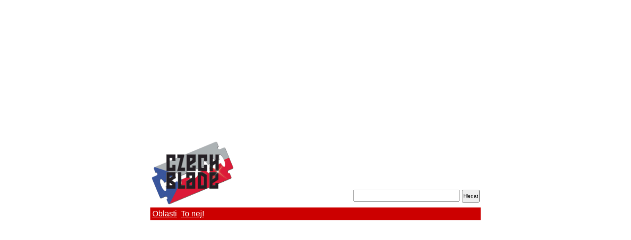

--- FILE ---
content_type: text/html; charset=UTF-8
request_url: https://czechblade.cz/freshbloodprofily/refore-224/?mobile=1
body_size: 1675
content:
<?xml version="1.0" encoding="UTF-8"?><!DOCTYPE html PUBLIC "-//WAPFORUM//DTD XHTML Mobile 1.0//EN" "http://www.wapforum.org/DTD/xhtml-mobile10.dtd" >
<html xmlns="http://www.w3.org/1999/xhtml">
<head>
<meta name="copyright" content="Michal Novotny" />
<meta name="author" content="Michal Novotny (michal@prolidi.cz)" />
<meta name="keywords" content="czechblade,hudba,music,recenze,dvd,cd" />
<meta name="description" content="Neexistující stránka" />
<meta http-equiv="Content-language" content="cs" />
<link rel="SHORTCUT ICON" href="http://czechblade.cz/favicon.ico" />
<title>Neexistující stránka - czechblade.cz</title>
<link rel="stylesheet" type="text/css" media="screen" href="/css/cb-mob.css" />
<meta property="og:url" content="http://czechblade.cz/freshbloodprofily/refore-224/" />
<meta property="og:type" content="article" />
<meta property="og:description" content="" />
<meta property="og:title" content="Neexistující stránka - czechblade.cz" />
<meta property="og:site_name" content="czechblade.cz" />
<script>
function swapmenu(co) {
 var mid=document.getElementById(co);
 if(mid.style.display=='block') mid.style.display='none'; else mid.style.display='block';
 return false;
}
</script>
<script async src="https://www.googletagmanager.com/gtag/js?id=G-WBY6TGPBLF"></script>
<script>window.dataLayer=window.dataLayer || [];function gtag(){dataLayer.push(arguments);}gtag('js',new Date());gtag('config','G-WBY6TGPBLF');</script>
<script async src="//pagead2.googlesyndication.com/pagead/js/adsbygoogle.js"></script>
</head>

<body>

<div id="hlavni">
<div id="pocitadla">
</div>

<div id="leader">
<ins class="adsbygoogle" style="display:block" data-ad-client="ca-pub-3474154930341349" data-ad-slot="1235778591" data-ad-format="auto" data-full-width-responsive="true"></ins>
<script>(adsbygoogle = window.adsbygoogle || []).push({});</script>
</div>

<div id="hlava">
<div class="logo"><a href="/"><img src="/images/czechblade-logo2.gif" alt="" /></a></div>
<div class="hledat"><form action="/hledat/"><input name="co" class="ihledat"><input type="submit" value="Hledat" class="bhledat"></form></div>
<br clear="all" />
</div>

<div id="menu">
 <a href="/" onclick="return swapmenu('oblasti')">Oblasti</a>
 <a href="/to-nej/">To nej!</a>
 <div id="oblasti">
  <a href="/aktuality/">Aktuality</a>
  <a href="/freshblood/">Fresh Blood</a>
  <a href="/rozhovory/">Rozhovory</a>
  <a href="/recenze/">Recenze</a>
  <a href="/nazivo/">Naživo</a>
  <a href="/publicistika/">Publicistika</a>
  <a href="/special/">Tuzemské Podhoubí</a>
  <a href="/rockopera/">RockOpera</a>
  <a href="/historky-ze-zakulisi/">Historky ze zákulisí</a>
 </div>
</div>

<div id="telo">
<ins class="adsbygoogle" style="display:block" data-ad-client="ca-pub-3474154930341349" data-ad-slot="1427350282" data-ad-format="auto" data-full-width-responsive="true"></ins>
<script>(adsbygoogle = window.adsbygoogle || []).push({});</script>

<h1>Neexistující stránka</h1>
<p>Omlouváme se, ale tato stránka v mobilní verzi není k dispozici. Můžete přepnout na klasické zobrazení.<br>
<br />
Děkujeme za pochopení.</p>


<br />
<p>&copy; 2025 <a href="http://www.smilemusic.cz" target="_blank">SMILE MUSIC s.r.o.</a> | <a href="https://prolidi.cz" target="_blank">Prolidi.cz</a></p>
<div style="font-size:9px">Jakékoliv užití obsahu včetně převzetí článků je bez souhlasu SMILE MUSIC s.r.o. zakázáno.</div>
<center><a href="./?nomobile=1">Přepnout na klasické zobrazení</a></center>
</div>

</div>
<!-- kvuli reklame mezeru -->
<div style="height:50px;width:100%;"></div>

<!-- div id="m-sticky"></div -->
<!-- 0.000s -->
</body>
</html>


--- FILE ---
content_type: text/html; charset=utf-8
request_url: https://www.google.com/recaptcha/api2/aframe
body_size: 269
content:
<!DOCTYPE HTML><html><head><meta http-equiv="content-type" content="text/html; charset=UTF-8"></head><body><script nonce="lVpa7xdq8KWZLSZ__P71VQ">/** Anti-fraud and anti-abuse applications only. See google.com/recaptcha */ try{var clients={'sodar':'https://pagead2.googlesyndication.com/pagead/sodar?'};window.addEventListener("message",function(a){try{if(a.source===window.parent){var b=JSON.parse(a.data);var c=clients[b['id']];if(c){var d=document.createElement('img');d.src=c+b['params']+'&rc='+(localStorage.getItem("rc::a")?sessionStorage.getItem("rc::b"):"");window.document.body.appendChild(d);sessionStorage.setItem("rc::e",parseInt(sessionStorage.getItem("rc::e")||0)+1);localStorage.setItem("rc::h",'1763575241236');}}}catch(b){}});window.parent.postMessage("_grecaptcha_ready", "*");}catch(b){}</script></body></html>

--- FILE ---
content_type: text/css
request_url: https://czechblade.cz/css/cb-mob.css
body_size: 1161
content:
body, div, p, h4, h5, h6, ul, ol, li, form, input, label { padding: 0px; margin: 0px; }

body {
 font-family: sans-serif;
 color: #333333;
 font-size: 16px;
 background: #FFFFFF; 
 margin: 5px auto;
 max-width: 670px;
}

.clear { clear: both; height: 0px; overflow: hidden;}
.hide { display: none; }
.red { color: #CC0000; }
.green { color: #009900; }
.left { text-align: left; }
.right { text-align: right; }
.center { text-align: center; }
.small { font-size: 13px; }
.grey { color: #CCCCCC; }
.w50 { width: 50px; }
.w100 { width: 100px; }
.w200 { width: 200px; }
.w300 { width: 300px; }
.w400 { width: 400px; }

h1 { font-size: 24px; margin-bottom: 0px; }
h2 { font-size: 20px; margin-bottom: 0px; }
h3 { font-size: 18px; margin-bottom: 0px; }

img { border: none; padding-right: 5px; }
a img { border: none; }
a { color: #ED1C24; }
a:hover { color: #000000; }

img.right { float: right; margin-left: 8px; margin-bottom: 5px; margin-top: 3px; position: relative; }
img.left { float: left; margin-right: 10px; margin-bottom: 5px; margin-top: 3px; position:relative; }

.input { border: 1px solid #8D8D8E; height: 19px; color: #333333; font-size: 14px; line-height: 18px; }

.pmn { display: block; height: 15px; line-height: 15px; }
#fotogal .pmn { display: block; height: 15px; line-height: 15px; clear: both; overflow: hidden; }

#hlavni { border: 0px solid #007DC9; }
#pocitadla { position:absolute; top:0px; left:0px; width:1px; height:1px; display: block; }
#hlava { background-color: #FFFFFF; padding: 2px; position: relative; max-width: 670px; }
.logo { float: left; width: 50%; }
.logo img { width: 50%; max-width: 210px; }
.hledat { position: absolute; width: 45%; bottom: 10px; right: 2px; text-align: right; white-space:nowrap; }
.ihledat { width: 70%; height: 20px; padding: 0; margin: 0; }
.bhledat { width: 36px; height: 26px; padding: 0; margin: 0 0 0 5px; font-size: 10px; }

#menu { background-color: #CC0000; padding: 2px; margin: 0px 0 2px 0; position: relative; }
#menu a { display: inline-block; color: white; padding: 2px; font-size: 1em; }
#menu a:hover { color: #FF0; }
#oblasti { display: none; position: absolute; top: 27px; left: 0px; background-color: #CC0000; color: white; padding: 2px; z-index: 99; }
#oblasti a { display: block; margin-bottom: 5px; }

#telo { padding: 2px; }
.clanek { margin-top: 2px; }
.cd-box { font-size: 13px; }
.notes { float: right; }
.perex { font-size: 19px; }
#telo img { width: 50%; max-width: 250px; }
#telo img.imgyt { width: 90%; max-width: 480px; }
#telo img.imgts { width: 100%; max-width: 665px; display: block; margin-left: auto; margin-right: auto; }
#telo img.imgbox { width: 100%; max-width: 250px; }
#telo center img { width: 90%; max-width: 500px; margin: 0px !important; }
.clanek img { width: 140px !important; height: 100px !important; object-fit: cover; }
#telo .text { line-height: 25px; letter-spacing: 0px; }
/*.vplarr { display: none; } */
.vpl img { max-width: 480px; height: auto; }
.vpl { position: relative; margin-bottom: 4px; max-width: 480px; height: auto; }
.vplarr { position: absolute; top: 0px; left: 0px; opacity:0.7; filter:alpha(opacity=70); max-width: 480px; height: auto; }
.vplt { position: absolute; bottom: 0px; left: 0px; font-size: 10px; line-height: 10px; color: white; font-weight: bold; text-align: center; background-color: black; }


.souvis { font-size: 14px; }

.kino div { position: relative; }
.kino div.odd { background:#EEE; }
.kino div a:hover, .kino div:hover, .kino div.odd:hover { background:#FF5C66; color: #000; }
.kino div a { text-decoration:none;display:block;padding:3px; }
.kino div div { position:absolute;right:0;top:0; }
